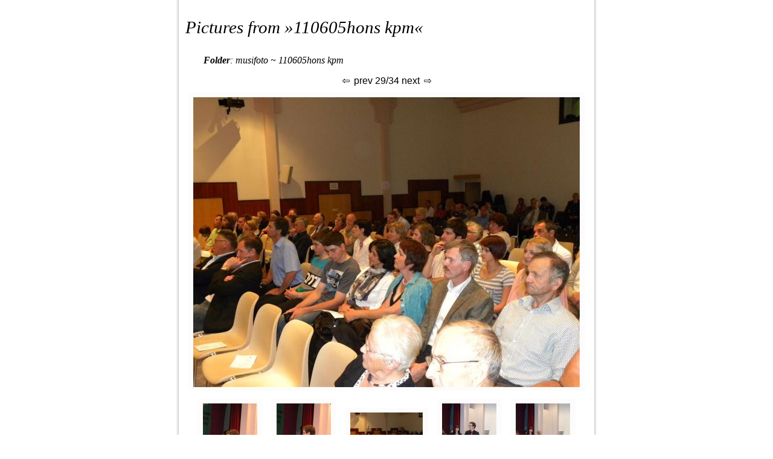

--- FILE ---
content_type: text/html; charset=UTF-8
request_url: http://mascht.com/musifoto/?p=110605hons_kpm%2FDSCN4014.JPG&folder=110605hons_kpm%2F&site=2&sif=prev
body_size: 1787
content:
<!DOCTYPE html PUBLIC "-//W3C//DTD HTML 4.01 Transitional//EN" "http://www.w3.org/TR/html4/loose.dtd">
<html>
<head>
<meta http-equiv="Content-Type" content="text/html; charset=UTF-8">
<title>110605hons kpm</title>
	<style type="text/css">
body {
  font-family: Arial,Helvetica,sans-serif;
  background-color: #ffffff;
  margin-top: 0px; 
  padding-top: 0px; 
  top: 0px; 
  margin-bottom: 0px; 
  padding-bottom: 0px; 
  bottom: 0px;
  
}
.col {
  padding-right: 10px;
  padding-left: 10px;
  background-color: #ffffff;
  padding-bottom: 10px; 
}
.bleft {
  background-image: url(?sif=pic&p=3);
  background-repeat: repeat-y;
  background-position: right top;
}
.bright {
  background-image: url(?sif=pic&p=4);
  background-repeat: repeat-y;
}

.pic_brd {
  border: 0px solid white;
  padding-top: 5px;
  padding-bottom: 3px;
  padding-left: 5px;
  padding-right: 5px;

  margin-top: 10px;
 	margin-bottom: 0px;
 	margin-left: 5px;
 	margin-right: 5px;
  font-size: 1em;
  background-color: #FCFCFC;
}

.pic_grid {
 text-align: left; 
}

.pic_txt {
	width: 120px;
	margin-top: 5px;
	padding-top:3px;
	padding-bottom:3px;
	border: 1px solid #F4F4F4;
	background-color: #FFFFFF;
	font-size: 0.5em;
	overflow: auto;
}

.title{
  font: italic 1.8em georgia; 
}

.folder{
  font: italic 1em georgia; 
  padding-left: 30px;
}

.pic {
  border: 1px solid #a2aab0;
}

.footer{
	font-size: 0.8em;
	color: #A2AAB0;
}

.sitebar{
	font-size: 0.86em;
	text-align: right;
}

*.footer hr{
	color: #A2AAB0;
	background-color: #A2AAB0;
	height: 1px;
	border: 0px;
	width: 50%;
}

 a:link{
    text-decoration: none;
    color: #000000;
}

 a:visited{
    text-decoration: none;
    color: #000000;
}

 a:hover{
    text-decoration: none;
    color: #003ADA;
}

*.footer a:link{
    text-decoration: none;
    color: #A2AAB0;
}

*.footer a:visited{
    text-decoration: none;
    color: #A2AAB0;
}

*.footer a:hover{
    text-decoration: none;
    color: #003ADA;
}
  </style>
<LINK REL="Home" HREF="?">

			<LINK REL="Previous" HREF="?p=110605hons_kpm%2FDSCN4013.JPG&folder=110605hons_kpm%2F&site=2&sif=prev">
	    <LINK REL="Next" HREF="?p=110605hons_kpm%2FDSCN4016.JPG&folder=110605hons_kpm%2F&site=2&sif=prev">
<script language="JavaScript">
		function fit_width(obj){
		 var my_w=Math.max(obj.width,50);
		 var tx_field=obj.parentNode.parentNode.childNodes[4];
		 if (!tx_field) return;
		 if (tx_field.style) tx_field.style.width=my_w+"px";
		}
</script>
</head>
<body>
<table align="center" border="0" cellpadding="0"
 cellspacing="0">
  <tbody>
    <tr>
      <td class="bleft" style="width: 5px;"></td>
      <td class="col">
      <p class=title>Pictures from &#187;<a href="?folder=110605hons_kpm">110605hons kpm</a>&#171;</p><p class="folder"><b>Folder</b>: <a href="?p=110605hons_kpm%2FDSCN4014.JPG">musifoto</a>&nbsp;~&nbsp;<a href="?p=110605hons_kpm%2FDSCN4014.JPG&folder=110605hons_kpm%2F">110605hons kpm</a></p><div align=center><a href="?p=110605hons_kpm%2FDSCN4013.JPG&folder=110605hons_kpm%2F&site=2&sif=prev"><img border=0 src="?sif=pic&p=5">&nbsp;prev</a>&nbsp;29/34&nbsp;<a href="?p=110605hons_kpm%2FDSCN4016.JPG&folder=110605hons_kpm%2F&site=2&sif=prev">next&nbsp;<img border=0 src="?sif=pic&p=6"></a></div><div align=center><table class="pic_brd"><tr><td>
		<div align=center>
		<a href="110605hons_kpm/DSCN4014.JPG"><img border=0 src="./tmp/5a8a416a460d4e25dad5ad17c9b70079_640_480.jpg"  onload="fit_width(this)"></a>
		</div>
		</td></tr></table></div><div align=center><table class="pic_grid" border=0>

<tr> <td align=center>
<table class="pic_brd"><tr><td>
		<div align=center>
		<a href="?p=110605hons_kpm%2FDSCN4012.JPG&folder=110605hons_kpm%2F&site=2&sif=prev"><img border=0 src="./tmp/79e42abe1cd3af761589582415112bfb_120_120.jpg"  onload="fit_width(this)"></a><br>
		<div class="pic_txt"><a href="?p=110605hons_kpm%2FDSCN4012.JPG&folder=110605hons_kpm%2F&site=2&sif=prev">DSCN4012.JPG</a></div>
		</div>
		</td></tr></table>
</td>
 <td align=center>
<table class="pic_brd"><tr><td>
		<div align=center>
		<a href="?p=110605hons_kpm%2FDSCN4013.JPG&folder=110605hons_kpm%2F&site=2&sif=prev"><img border=0 src="./tmp/2b6cb36153e85d9797284e01d62b9399_120_120.jpg"  onload="fit_width(this)"></a><br>
		<div class="pic_txt"><a href="?p=110605hons_kpm%2FDSCN4013.JPG&folder=110605hons_kpm%2F&site=2&sif=prev">DSCN4013.JPG</a></div>
		</div>
		</td></tr></table>
</td>
 <td align=center>
<table class="pic_brd"><tr><td>
		<div align=center>
		<a href="?p=110605hons_kpm%2FDSCN4014.JPG&folder=110605hons_kpm%2F&site=2&sif=prev"><img border=0 src="./tmp/5a8a416a460d4e25dad5ad17c9b70079_120_120.jpg"  onload="fit_width(this)"></a><br>
		<div class="pic_txt"><a href="?p=110605hons_kpm%2FDSCN4014.JPG&folder=110605hons_kpm%2F&site=2&sif=prev">DSCN4014.JPG</a></div>
		</div>
		</td></tr></table>
</td>
 <td align=center>
<table class="pic_brd"><tr><td>
		<div align=center>
		<a href="?p=110605hons_kpm%2FDSCN4016.JPG&folder=110605hons_kpm%2F&site=2&sif=prev"><img border=0 src="./tmp/b53671b7c1ea95ab4507524241834dc2_120_120.jpg"  onload="fit_width(this)"></a><br>
		<div class="pic_txt"><a href="?p=110605hons_kpm%2FDSCN4016.JPG&folder=110605hons_kpm%2F&site=2&sif=prev">DSCN4016.JPG</a></div>
		</div>
		</td></tr></table>
</td>
 <td align=center>
<table class="pic_brd"><tr><td>
		<div align=center>
		<a href="?p=110605hons_kpm%2FDSCN4017.JPG&folder=110605hons_kpm%2F&site=2&sif=prev"><img border=0 src="./tmp/3f8806860d61e1fddb3b91d25c6fe110_120_120.jpg"  onload="fit_width(this)"></a><br>
		<div class="pic_txt"><a href="?p=110605hons_kpm%2FDSCN4017.JPG&folder=110605hons_kpm%2F&site=2&sif=prev">DSCN4017.JPG</a></div>
		</div>
		</td></tr></table>
</td>

</tr>
</table></div>
      <br><br><br>
			<div class="footer" align="center">
			<hr >
			This site was generated by simple image folder 0.2 <br>
			<a href="http://sourceforge.net/projects/simpleimage">Get sif</a>
			
			</div> 
			<br>
			</td>
      <td class="bright" width="5"></td>
    </tr>
  </tbody>
</table>

</body>
</html>